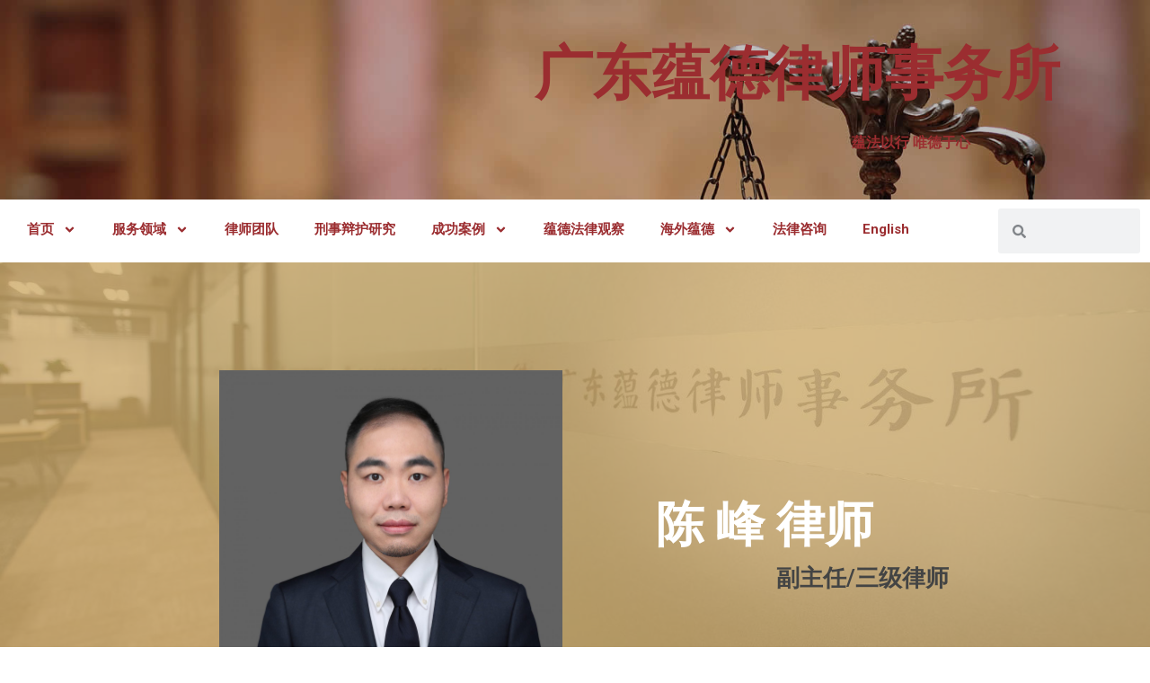

--- FILE ---
content_type: text/css
request_url: https://wonderlawyer.com/wp-content/uploads/elementor/css/post-487.css?ver=1702370129
body_size: 29388
content:
.elementor-487 .elementor-element.elementor-element-e1c364a > .elementor-container{max-width:833px;}.elementor-487 .elementor-element.elementor-element-e1c364a:not(.elementor-motion-effects-element-type-background), .elementor-487 .elementor-element.elementor-element-e1c364a > .elementor-motion-effects-container > .elementor-motion-effects-layer{background-color:#CFAC6A;background-image:var(--e-bg-lazyload-loaded);--e-bg-lazyload:url("https://www.wonderlawyer.com/wp-content/uploads/2020/09/mmexport1552732844831.jpg");background-repeat:no-repeat;background-size:cover;}.elementor-487 .elementor-element.elementor-element-e1c364a > .elementor-background-overlay{background-color:#CFAC6A;opacity:0.8;transition:background 0.3s, border-radius 0.3s, opacity 0.3s;}.elementor-487 .elementor-element.elementor-element-e1c364a .elementor-background-overlay{filter:brightness( 100% ) contrast( 100% ) saturate( 100% ) blur( 0px ) hue-rotate( 0deg );}.elementor-487 .elementor-element.elementor-element-e1c364a{transition:background 0.3s, border 0.3s, border-radius 0.3s, box-shadow 0.3s;padding:100px 0px 100px 0px;}.elementor-bc-flex-widget .elementor-487 .elementor-element.elementor-element-303a3470.elementor-column .elementor-widget-wrap{align-items:center;}.elementor-487 .elementor-element.elementor-element-303a3470.elementor-column.elementor-element[data-element_type="column"] > .elementor-widget-wrap.elementor-element-populated{align-content:center;align-items:center;}.elementor-487 .elementor-element.elementor-element-303a3470 > .elementor-element-populated{padding:0px 0px 0px 0px;}.elementor-487 .elementor-element.elementor-element-6d3bd0f0{text-align:center;}.elementor-487 .elementor-element.elementor-element-6d3bd0f0 .elementor-heading-title{color:#ffffff;font-family:"Playfair Display", Sans-serif;font-size:54px;line-height:1.1em;letter-spacing:-1.4px;}.elementor-487 .elementor-element.elementor-element-58b12539{text-align:right;}.elementor-487 .elementor-element.elementor-element-58b12539 .elementor-heading-title{color:#434444;}.elementor-487 .elementor-element.elementor-element-7a1d2ad8 > .elementor-container{max-width:1600px;}.elementor-487 .elementor-element.elementor-element-7a1d2ad8 > .elementor-container > .elementor-column > .elementor-widget-wrap{align-content:center;align-items:center;}.elementor-487 .elementor-element.elementor-element-7a1d2ad8:not(.elementor-motion-effects-element-type-background), .elementor-487 .elementor-element.elementor-element-7a1d2ad8 > .elementor-motion-effects-container > .elementor-motion-effects-layer{background-color:#ffffff;}.elementor-487 .elementor-element.elementor-element-7a1d2ad8{transition:background 0.3s, border 0.3s, border-radius 0.3s, box-shadow 0.3s;padding:150px 0px 0px 0px;}.elementor-487 .elementor-element.elementor-element-7a1d2ad8 > .elementor-background-overlay{transition:background 0.3s, border-radius 0.3s, opacity 0.3s;}.elementor-487 .elementor-element.elementor-element-7a1d2ad8 > .elementor-shape-top .elementor-shape-fill{fill:#DCB58A;}.elementor-bc-flex-widget .elementor-487 .elementor-element.elementor-element-786d1694.elementor-column .elementor-widget-wrap{align-items:flex-start;}.elementor-487 .elementor-element.elementor-element-786d1694.elementor-column.elementor-element[data-element_type="column"] > .elementor-widget-wrap.elementor-element-populated{align-content:flex-start;align-items:flex-start;}.elementor-487 .elementor-element.elementor-element-1e36cf17 .elementor-icon-box-wrapper{text-align:left;}.elementor-487 .elementor-element.elementor-element-1e36cf17.elementor-view-stacked .elementor-icon{background-color:#CFAC6A;}.elementor-487 .elementor-element.elementor-element-1e36cf17.elementor-view-framed .elementor-icon, .elementor-487 .elementor-element.elementor-element-1e36cf17.elementor-view-default .elementor-icon{fill:#CFAC6A;color:#CFAC6A;border-color:#CFAC6A;}.elementor-487 .elementor-element.elementor-element-1e36cf17{--icon-box-icon-margin:20px;}.elementor-487 .elementor-element.elementor-element-1e36cf17 .elementor-icon{font-size:26px;padding:10px;border-radius:0px 0px 0px 0px;}.elementor-487 .elementor-element.elementor-element-1e36cf17 .elementor-icon i{transform:rotate(0deg);}.elementor-487 .elementor-element.elementor-element-1e36cf17 .elementor-icon-box-title{margin-bottom:35px;color:#474545;}.elementor-487 .elementor-element.elementor-element-1e36cf17 .elementor-icon-box-title, .elementor-487 .elementor-element.elementor-element-1e36cf17 .elementor-icon-box-title a{font-size:22px;line-height:2.1em;letter-spacing:-0.8px;}.elementor-487 .elementor-element.elementor-element-1e36cf17 .elementor-icon-box-description{color:#726f6f;font-family:"Poppins", Sans-serif;font-size:12px;line-height:2.2em;}.elementor-487 .elementor-element.elementor-element-1e36cf17 > .elementor-widget-container{margin:0px 0px 0px 019px;padding:0px 0px 0px 0px;}.elementor-487 .elementor-element.elementor-element-57b43730 .elementor-icon-box-wrapper{text-align:left;}.elementor-487 .elementor-element.elementor-element-57b43730.elementor-view-stacked .elementor-icon{background-color:#CFAC6A;}.elementor-487 .elementor-element.elementor-element-57b43730.elementor-view-framed .elementor-icon, .elementor-487 .elementor-element.elementor-element-57b43730.elementor-view-default .elementor-icon{fill:#CFAC6A;color:#CFAC6A;border-color:#CFAC6A;}.elementor-487 .elementor-element.elementor-element-57b43730{--icon-box-icon-margin:20px;}.elementor-487 .elementor-element.elementor-element-57b43730 .elementor-icon{font-size:26px;padding:10px;border-radius:0px 0px 0px 0px;}.elementor-487 .elementor-element.elementor-element-57b43730 .elementor-icon i{transform:rotate(0deg);}.elementor-487 .elementor-element.elementor-element-57b43730 .elementor-icon-box-title{margin-bottom:35px;color:#474545;}.elementor-487 .elementor-element.elementor-element-57b43730 .elementor-icon-box-title, .elementor-487 .elementor-element.elementor-element-57b43730 .elementor-icon-box-title a{font-size:22px;line-height:2.1em;letter-spacing:-0.8px;}.elementor-487 .elementor-element.elementor-element-57b43730 .elementor-icon-box-description{color:#726f6f;font-family:"Poppins", Sans-serif;font-size:12px;line-height:2.2em;}.elementor-487 .elementor-element.elementor-element-57b43730 > .elementor-widget-container{margin:0px 0px 0px 019px;padding:0px 0px 0px 0px;}.elementor-487 .elementor-element.elementor-element-1bc1b55e .elementor-icon-box-wrapper{text-align:left;}.elementor-487 .elementor-element.elementor-element-1bc1b55e.elementor-view-stacked .elementor-icon{background-color:#CFAC6A;}.elementor-487 .elementor-element.elementor-element-1bc1b55e.elementor-view-framed .elementor-icon, .elementor-487 .elementor-element.elementor-element-1bc1b55e.elementor-view-default .elementor-icon{fill:#CFAC6A;color:#CFAC6A;border-color:#CFAC6A;}.elementor-487 .elementor-element.elementor-element-1bc1b55e{--icon-box-icon-margin:20px;}.elementor-487 .elementor-element.elementor-element-1bc1b55e .elementor-icon{font-size:26px;padding:10px;border-radius:0px 0px 0px 0px;}.elementor-487 .elementor-element.elementor-element-1bc1b55e .elementor-icon i{transform:rotate(0deg);}.elementor-487 .elementor-element.elementor-element-1bc1b55e .elementor-icon-box-title{margin-bottom:35px;color:#474545;}.elementor-487 .elementor-element.elementor-element-1bc1b55e .elementor-icon-box-title, .elementor-487 .elementor-element.elementor-element-1bc1b55e .elementor-icon-box-title a{font-size:22px;line-height:2.1em;letter-spacing:-0.8px;}.elementor-487 .elementor-element.elementor-element-1bc1b55e .elementor-icon-box-description{color:#726f6f;font-family:"Poppins", Sans-serif;font-size:12px;line-height:2.2em;}.elementor-487 .elementor-element.elementor-element-1bc1b55e > .elementor-widget-container{margin:0px 0px 0px 019px;padding:0px 0px 0px 0px;}.elementor-487 .elementor-element.elementor-element-6256df3e .elementor-icon-box-wrapper{text-align:left;}.elementor-487 .elementor-element.elementor-element-6256df3e.elementor-view-stacked .elementor-icon{background-color:#CFAC6A;}.elementor-487 .elementor-element.elementor-element-6256df3e.elementor-view-framed .elementor-icon, .elementor-487 .elementor-element.elementor-element-6256df3e.elementor-view-default .elementor-icon{fill:#CFAC6A;color:#CFAC6A;border-color:#CFAC6A;}.elementor-487 .elementor-element.elementor-element-6256df3e{--icon-box-icon-margin:20px;}.elementor-487 .elementor-element.elementor-element-6256df3e .elementor-icon{font-size:26px;padding:10px;border-radius:0px 0px 0px 0px;}.elementor-487 .elementor-element.elementor-element-6256df3e .elementor-icon i{transform:rotate(0deg);}.elementor-487 .elementor-element.elementor-element-6256df3e .elementor-icon-box-title{margin-bottom:35px;color:#474545;}.elementor-487 .elementor-element.elementor-element-6256df3e .elementor-icon-box-title, .elementor-487 .elementor-element.elementor-element-6256df3e .elementor-icon-box-title a{font-size:22px;line-height:2.1em;letter-spacing:-0.8px;}.elementor-487 .elementor-element.elementor-element-6256df3e .elementor-icon-box-description{color:#726f6f;font-family:"Poppins", Sans-serif;font-size:12px;line-height:2.2em;}.elementor-487 .elementor-element.elementor-element-6256df3e > .elementor-widget-container{margin:0px 0px 0px 019px;padding:0px 0px 0px 0px;}.elementor-487 .elementor-element.elementor-element-2e72cd1a .elementor-icon-box-wrapper{text-align:left;}.elementor-487 .elementor-element.elementor-element-2e72cd1a.elementor-view-stacked .elementor-icon{background-color:#CFAC6A;}.elementor-487 .elementor-element.elementor-element-2e72cd1a.elementor-view-framed .elementor-icon, .elementor-487 .elementor-element.elementor-element-2e72cd1a.elementor-view-default .elementor-icon{fill:#CFAC6A;color:#CFAC6A;border-color:#CFAC6A;}.elementor-487 .elementor-element.elementor-element-2e72cd1a{--icon-box-icon-margin:20px;}.elementor-487 .elementor-element.elementor-element-2e72cd1a .elementor-icon{font-size:26px;padding:10px;border-radius:0px 0px 0px 0px;}.elementor-487 .elementor-element.elementor-element-2e72cd1a .elementor-icon i{transform:rotate(0deg);}.elementor-487 .elementor-element.elementor-element-2e72cd1a .elementor-icon-box-title{margin-bottom:35px;color:#474545;}.elementor-487 .elementor-element.elementor-element-2e72cd1a .elementor-icon-box-title, .elementor-487 .elementor-element.elementor-element-2e72cd1a .elementor-icon-box-title a{font-size:22px;line-height:2.1em;letter-spacing:-0.8px;}.elementor-487 .elementor-element.elementor-element-2e72cd1a .elementor-icon-box-description{color:#726f6f;font-family:"Poppins", Sans-serif;font-size:12px;line-height:2.2em;}.elementor-487 .elementor-element.elementor-element-2e72cd1a > .elementor-widget-container{margin:0px 0px 0px 019px;padding:0px 0px 0px 0px;}.elementor-487 .elementor-element.elementor-element-7ac86fd1 .elementor-icon-box-wrapper{text-align:left;}.elementor-487 .elementor-element.elementor-element-7ac86fd1.elementor-view-stacked .elementor-icon{background-color:#CFAC6A;}.elementor-487 .elementor-element.elementor-element-7ac86fd1.elementor-view-framed .elementor-icon, .elementor-487 .elementor-element.elementor-element-7ac86fd1.elementor-view-default .elementor-icon{fill:#CFAC6A;color:#CFAC6A;border-color:#CFAC6A;}.elementor-487 .elementor-element.elementor-element-7ac86fd1{--icon-box-icon-margin:20px;}.elementor-487 .elementor-element.elementor-element-7ac86fd1 .elementor-icon{font-size:26px;padding:10px;border-radius:0px 0px 0px 0px;}.elementor-487 .elementor-element.elementor-element-7ac86fd1 .elementor-icon i{transform:rotate(0deg);}.elementor-487 .elementor-element.elementor-element-7ac86fd1 .elementor-icon-box-title{margin-bottom:35px;color:#474545;}.elementor-487 .elementor-element.elementor-element-7ac86fd1 .elementor-icon-box-title, .elementor-487 .elementor-element.elementor-element-7ac86fd1 .elementor-icon-box-title a{font-size:22px;line-height:2.1em;letter-spacing:-0.8px;}.elementor-487 .elementor-element.elementor-element-7ac86fd1 .elementor-icon-box-description{color:#726f6f;font-family:"Poppins", Sans-serif;font-size:12px;line-height:2.2em;}.elementor-487 .elementor-element.elementor-element-7ac86fd1 > .elementor-widget-container{margin:0px 0px 0px 019px;padding:0px 0px 0px 0px;}.elementor-bc-flex-widget .elementor-487 .elementor-element.elementor-element-6fbcefb6.elementor-column .elementor-widget-wrap{align-items:flex-start;}.elementor-487 .elementor-element.elementor-element-6fbcefb6.elementor-column.elementor-element[data-element_type="column"] > .elementor-widget-wrap.elementor-element-populated{align-content:flex-start;align-items:flex-start;}.elementor-487 .elementor-element.elementor-element-980089c .elementor-icon-box-wrapper{text-align:left;}.elementor-487 .elementor-element.elementor-element-980089c.elementor-view-stacked .elementor-icon{background-color:#CFAC6A;}.elementor-487 .elementor-element.elementor-element-980089c.elementor-view-framed .elementor-icon, .elementor-487 .elementor-element.elementor-element-980089c.elementor-view-default .elementor-icon{fill:#CFAC6A;color:#CFAC6A;border-color:#CFAC6A;}.elementor-487 .elementor-element.elementor-element-980089c{--icon-box-icon-margin:20px;}.elementor-487 .elementor-element.elementor-element-980089c .elementor-icon{font-size:26px;padding:10px;border-radius:0px 0px 0px 0px;}.elementor-487 .elementor-element.elementor-element-980089c .elementor-icon i{transform:rotate(0deg);}.elementor-487 .elementor-element.elementor-element-980089c .elementor-icon-box-title{margin-bottom:35px;color:#474545;}.elementor-487 .elementor-element.elementor-element-980089c .elementor-icon-box-title, .elementor-487 .elementor-element.elementor-element-980089c .elementor-icon-box-title a{font-size:22px;line-height:2.1em;letter-spacing:-0.8px;}.elementor-487 .elementor-element.elementor-element-980089c .elementor-icon-box-description{color:#726f6f;font-family:"Poppins", Sans-serif;font-size:12px;line-height:2.2em;}.elementor-487 .elementor-element.elementor-element-980089c > .elementor-widget-container{margin:0px 0px 0px 019px;padding:0px 0px 0px 0px;}.elementor-487 .elementor-element.elementor-element-e59b795{text-align:left;font-family:"Roboto", Sans-serif;font-size:7px;font-weight:400;}.elementor-487 .elementor-element.elementor-element-e59b795 > .elementor-widget-container{margin:0px 0px 0px 019px;padding:0px 0px 0px 65px;}.elementor-487 .elementor-element.elementor-element-7faf9cc4 .elementor-icon-box-wrapper{text-align:left;}.elementor-487 .elementor-element.elementor-element-7faf9cc4.elementor-view-stacked .elementor-icon{background-color:#CFAC6A;}.elementor-487 .elementor-element.elementor-element-7faf9cc4.elementor-view-framed .elementor-icon, .elementor-487 .elementor-element.elementor-element-7faf9cc4.elementor-view-default .elementor-icon{fill:#CFAC6A;color:#CFAC6A;border-color:#CFAC6A;}.elementor-487 .elementor-element.elementor-element-7faf9cc4{--icon-box-icon-margin:20px;}.elementor-487 .elementor-element.elementor-element-7faf9cc4 .elementor-icon{font-size:26px;padding:10px;border-radius:0px 0px 0px 0px;}.elementor-487 .elementor-element.elementor-element-7faf9cc4 .elementor-icon i{transform:rotate(0deg);}.elementor-487 .elementor-element.elementor-element-7faf9cc4 .elementor-icon-box-title{margin-bottom:35px;color:#474545;}.elementor-487 .elementor-element.elementor-element-7faf9cc4 .elementor-icon-box-title, .elementor-487 .elementor-element.elementor-element-7faf9cc4 .elementor-icon-box-title a{font-size:22px;line-height:2.1em;letter-spacing:-0.8px;}.elementor-487 .elementor-element.elementor-element-7faf9cc4 .elementor-icon-box-description{color:#726f6f;font-family:"Poppins", Sans-serif;font-size:12px;line-height:2.2em;}.elementor-487 .elementor-element.elementor-element-7faf9cc4 > .elementor-widget-container{margin:0px 0px 0px 019px;padding:0px 0px 0px 0px;}.elementor-487 .elementor-element.elementor-element-38e78ac .elementor-icon-box-wrapper{text-align:left;}.elementor-487 .elementor-element.elementor-element-38e78ac.elementor-view-stacked .elementor-icon{background-color:#CFAC6A;}.elementor-487 .elementor-element.elementor-element-38e78ac.elementor-view-framed .elementor-icon, .elementor-487 .elementor-element.elementor-element-38e78ac.elementor-view-default .elementor-icon{fill:#CFAC6A;color:#CFAC6A;border-color:#CFAC6A;}.elementor-487 .elementor-element.elementor-element-38e78ac{--icon-box-icon-margin:20px;}.elementor-487 .elementor-element.elementor-element-38e78ac .elementor-icon{font-size:26px;padding:10px;border-radius:0px 0px 0px 0px;}.elementor-487 .elementor-element.elementor-element-38e78ac .elementor-icon i{transform:rotate(0deg);}.elementor-487 .elementor-element.elementor-element-38e78ac .elementor-icon-box-title{margin-bottom:35px;color:#474545;}.elementor-487 .elementor-element.elementor-element-38e78ac .elementor-icon-box-title, .elementor-487 .elementor-element.elementor-element-38e78ac .elementor-icon-box-title a{font-size:22px;line-height:2.1em;letter-spacing:-0.8px;}.elementor-487 .elementor-element.elementor-element-38e78ac .elementor-icon-box-description{color:#726f6f;font-family:"Poppins", Sans-serif;font-size:12px;line-height:2.2em;}.elementor-487 .elementor-element.elementor-element-38e78ac > .elementor-widget-container{margin:0px 0px 0px 019px;padding:0px 0px 0px 0px;}.elementor-487 .elementor-element.elementor-element-25ebde32 .elementor-icon-box-wrapper{text-align:left;}.elementor-487 .elementor-element.elementor-element-25ebde32.elementor-view-stacked .elementor-icon{background-color:#CFAC6A;}.elementor-487 .elementor-element.elementor-element-25ebde32.elementor-view-framed .elementor-icon, .elementor-487 .elementor-element.elementor-element-25ebde32.elementor-view-default .elementor-icon{fill:#CFAC6A;color:#CFAC6A;border-color:#CFAC6A;}.elementor-487 .elementor-element.elementor-element-25ebde32{--icon-box-icon-margin:20px;}.elementor-487 .elementor-element.elementor-element-25ebde32 .elementor-icon{font-size:26px;padding:10px;border-radius:0px 0px 0px 0px;}.elementor-487 .elementor-element.elementor-element-25ebde32 .elementor-icon i{transform:rotate(0deg);}.elementor-487 .elementor-element.elementor-element-25ebde32 .elementor-icon-box-title{margin-bottom:35px;color:#474545;}.elementor-487 .elementor-element.elementor-element-25ebde32 .elementor-icon-box-title, .elementor-487 .elementor-element.elementor-element-25ebde32 .elementor-icon-box-title a{font-size:22px;line-height:2.1em;letter-spacing:-0.8px;}.elementor-487 .elementor-element.elementor-element-25ebde32 .elementor-icon-box-description{color:#726f6f;font-family:"Poppins", Sans-serif;font-size:12px;line-height:2.2em;}.elementor-487 .elementor-element.elementor-element-25ebde32 > .elementor-widget-container{margin:0px 0px 0px 019px;padding:0px 0px 0px 0px;}.elementor-487 .elementor-element.elementor-element-28aa01fb > .elementor-widget-container{margin:0px 0px 0px 50px;}@media(min-width:768px){.elementor-487 .elementor-element.elementor-element-6b752a06{width:50.702%;}.elementor-487 .elementor-element.elementor-element-303a3470{width:49.298%;}.elementor-487 .elementor-element.elementor-element-786d1694{width:39.286%;}.elementor-487 .elementor-element.elementor-element-6fbcefb6{width:60.313%;}}@media(max-width:1024px){.elementor-487 .elementor-element.elementor-element-e1c364a{padding:90px 30px 90px 30px;}.elementor-487 .elementor-element.elementor-element-303a3470 > .elementor-element-populated{padding:0px 0px 0px 30px;}.elementor-487 .elementor-element.elementor-element-6d3bd0f0 .elementor-heading-title{font-size:37px;}.elementor-487 .elementor-element.elementor-element-7a1d2ad8{padding:75px 0px 75px 0px;}.elementor-487 .elementor-element.elementor-element-1e36cf17 .elementor-icon-box-title, .elementor-487 .elementor-element.elementor-element-1e36cf17 .elementor-icon-box-title a{font-size:32px;}.elementor-487 .elementor-element.elementor-element-1e36cf17 .elementor-icon-box-description{font-size:15px;line-height:1.8em;}.elementor-487 .elementor-element.elementor-element-57b43730 .elementor-icon-box-title, .elementor-487 .elementor-element.elementor-element-57b43730 .elementor-icon-box-title a{font-size:32px;}.elementor-487 .elementor-element.elementor-element-57b43730 .elementor-icon-box-description{font-size:15px;line-height:1.8em;}.elementor-487 .elementor-element.elementor-element-1bc1b55e .elementor-icon-box-title, .elementor-487 .elementor-element.elementor-element-1bc1b55e .elementor-icon-box-title a{font-size:32px;}.elementor-487 .elementor-element.elementor-element-1bc1b55e .elementor-icon-box-description{font-size:15px;line-height:1.8em;}.elementor-487 .elementor-element.elementor-element-6256df3e .elementor-icon-box-title, .elementor-487 .elementor-element.elementor-element-6256df3e .elementor-icon-box-title a{font-size:32px;}.elementor-487 .elementor-element.elementor-element-6256df3e .elementor-icon-box-description{font-size:15px;line-height:1.8em;}.elementor-487 .elementor-element.elementor-element-2e72cd1a .elementor-icon-box-title, .elementor-487 .elementor-element.elementor-element-2e72cd1a .elementor-icon-box-title a{font-size:32px;}.elementor-487 .elementor-element.elementor-element-2e72cd1a .elementor-icon-box-description{font-size:15px;line-height:1.8em;}.elementor-487 .elementor-element.elementor-element-7ac86fd1 .elementor-icon-box-title, .elementor-487 .elementor-element.elementor-element-7ac86fd1 .elementor-icon-box-title a{font-size:32px;}.elementor-487 .elementor-element.elementor-element-7ac86fd1 .elementor-icon-box-description{font-size:15px;line-height:1.8em;}.elementor-487 .elementor-element.elementor-element-980089c .elementor-icon-box-title, .elementor-487 .elementor-element.elementor-element-980089c .elementor-icon-box-title a{font-size:32px;}.elementor-487 .elementor-element.elementor-element-980089c .elementor-icon-box-description{font-size:15px;line-height:1.8em;}.elementor-487 .elementor-element.elementor-element-7faf9cc4 .elementor-icon-box-title, .elementor-487 .elementor-element.elementor-element-7faf9cc4 .elementor-icon-box-title a{font-size:32px;}.elementor-487 .elementor-element.elementor-element-7faf9cc4 .elementor-icon-box-description{font-size:15px;line-height:1.8em;}.elementor-487 .elementor-element.elementor-element-38e78ac .elementor-icon-box-title, .elementor-487 .elementor-element.elementor-element-38e78ac .elementor-icon-box-title a{font-size:32px;}.elementor-487 .elementor-element.elementor-element-38e78ac .elementor-icon-box-description{font-size:15px;line-height:1.8em;}.elementor-487 .elementor-element.elementor-element-25ebde32 .elementor-icon-box-title, .elementor-487 .elementor-element.elementor-element-25ebde32 .elementor-icon-box-title a{font-size:32px;}.elementor-487 .elementor-element.elementor-element-25ebde32 .elementor-icon-box-description{font-size:15px;line-height:1.8em;}}@media(max-width:767px){.elementor-487 .elementor-element.elementor-element-e1c364a{padding:30px 0px 30px 0px;}.elementor-487 .elementor-element.elementor-element-6b752a06 > .elementor-element-populated{padding:30px 30px 30px 30px;}.elementor-487 .elementor-element.elementor-element-303a3470 > .elementor-element-populated{padding:30px 30px 30px 30px;}.elementor-487 .elementor-element.elementor-element-7a1d2ad8{padding:30px 30px 60px 30px;}.elementor-487 .elementor-element.elementor-element-1e36cf17 .elementor-icon-box-title{margin-bottom:14px;}.elementor-487 .elementor-element.elementor-element-1e36cf17 .elementor-icon-box-title, .elementor-487 .elementor-element.elementor-element-1e36cf17 .elementor-icon-box-title a{font-size:37px;line-height:1.2em;}.elementor-487 .elementor-element.elementor-element-1e36cf17 .elementor-icon-box-description{font-size:14px;line-height:1.9em;}.elementor-487 .elementor-element.elementor-element-1e36cf17 > .elementor-widget-container{padding:35px 0px 0px 0px;}.elementor-487 .elementor-element.elementor-element-57b43730 .elementor-icon-box-title{margin-bottom:14px;}.elementor-487 .elementor-element.elementor-element-57b43730 .elementor-icon-box-title, .elementor-487 .elementor-element.elementor-element-57b43730 .elementor-icon-box-title a{font-size:37px;line-height:1.2em;}.elementor-487 .elementor-element.elementor-element-57b43730 .elementor-icon-box-description{font-size:14px;line-height:1.9em;}.elementor-487 .elementor-element.elementor-element-57b43730 > .elementor-widget-container{padding:35px 0px 0px 0px;}.elementor-487 .elementor-element.elementor-element-1bc1b55e .elementor-icon-box-title{margin-bottom:14px;}.elementor-487 .elementor-element.elementor-element-1bc1b55e .elementor-icon-box-title, .elementor-487 .elementor-element.elementor-element-1bc1b55e .elementor-icon-box-title a{font-size:37px;line-height:1.2em;}.elementor-487 .elementor-element.elementor-element-1bc1b55e .elementor-icon-box-description{font-size:14px;line-height:1.9em;}.elementor-487 .elementor-element.elementor-element-1bc1b55e > .elementor-widget-container{padding:35px 0px 0px 0px;}.elementor-487 .elementor-element.elementor-element-6256df3e .elementor-icon-box-title{margin-bottom:14px;}.elementor-487 .elementor-element.elementor-element-6256df3e .elementor-icon-box-title, .elementor-487 .elementor-element.elementor-element-6256df3e .elementor-icon-box-title a{font-size:37px;line-height:1.2em;}.elementor-487 .elementor-element.elementor-element-6256df3e .elementor-icon-box-description{font-size:14px;line-height:1.9em;}.elementor-487 .elementor-element.elementor-element-6256df3e > .elementor-widget-container{padding:35px 0px 0px 0px;}.elementor-487 .elementor-element.elementor-element-2e72cd1a .elementor-icon-box-title{margin-bottom:14px;}.elementor-487 .elementor-element.elementor-element-2e72cd1a .elementor-icon-box-title, .elementor-487 .elementor-element.elementor-element-2e72cd1a .elementor-icon-box-title a{font-size:37px;line-height:1.2em;}.elementor-487 .elementor-element.elementor-element-2e72cd1a .elementor-icon-box-description{font-size:14px;line-height:1.9em;}.elementor-487 .elementor-element.elementor-element-2e72cd1a > .elementor-widget-container{padding:35px 0px 0px 0px;}.elementor-487 .elementor-element.elementor-element-7ac86fd1 .elementor-icon-box-title{margin-bottom:14px;}.elementor-487 .elementor-element.elementor-element-7ac86fd1 .elementor-icon-box-title, .elementor-487 .elementor-element.elementor-element-7ac86fd1 .elementor-icon-box-title a{font-size:37px;line-height:1.2em;}.elementor-487 .elementor-element.elementor-element-7ac86fd1 .elementor-icon-box-description{font-size:14px;line-height:1.9em;}.elementor-487 .elementor-element.elementor-element-7ac86fd1 > .elementor-widget-container{padding:35px 0px 0px 0px;}.elementor-487 .elementor-element.elementor-element-980089c .elementor-icon-box-title{margin-bottom:14px;}.elementor-487 .elementor-element.elementor-element-980089c .elementor-icon-box-title, .elementor-487 .elementor-element.elementor-element-980089c .elementor-icon-box-title a{font-size:37px;line-height:1.2em;}.elementor-487 .elementor-element.elementor-element-980089c .elementor-icon-box-description{font-size:14px;line-height:1.9em;}.elementor-487 .elementor-element.elementor-element-980089c > .elementor-widget-container{padding:35px 0px 0px 0px;}.elementor-487 .elementor-element.elementor-element-e59b795 > .elementor-widget-container{padding:35px 0px 0px 0px;}.elementor-487 .elementor-element.elementor-element-7faf9cc4 .elementor-icon-box-title{margin-bottom:14px;}.elementor-487 .elementor-element.elementor-element-7faf9cc4 .elementor-icon-box-title, .elementor-487 .elementor-element.elementor-element-7faf9cc4 .elementor-icon-box-title a{font-size:37px;line-height:1.2em;}.elementor-487 .elementor-element.elementor-element-7faf9cc4 .elementor-icon-box-description{font-size:14px;line-height:1.9em;}.elementor-487 .elementor-element.elementor-element-7faf9cc4 > .elementor-widget-container{padding:35px 0px 0px 0px;}.elementor-487 .elementor-element.elementor-element-38e78ac .elementor-icon-box-title{margin-bottom:14px;}.elementor-487 .elementor-element.elementor-element-38e78ac .elementor-icon-box-title, .elementor-487 .elementor-element.elementor-element-38e78ac .elementor-icon-box-title a{font-size:37px;line-height:1.2em;}.elementor-487 .elementor-element.elementor-element-38e78ac .elementor-icon-box-description{font-size:14px;line-height:1.9em;}.elementor-487 .elementor-element.elementor-element-38e78ac > .elementor-widget-container{padding:35px 0px 0px 0px;}.elementor-487 .elementor-element.elementor-element-25ebde32 .elementor-icon-box-title{margin-bottom:14px;}.elementor-487 .elementor-element.elementor-element-25ebde32 .elementor-icon-box-title, .elementor-487 .elementor-element.elementor-element-25ebde32 .elementor-icon-box-title a{font-size:37px;line-height:1.2em;}.elementor-487 .elementor-element.elementor-element-25ebde32 .elementor-icon-box-description{font-size:14px;line-height:1.9em;}.elementor-487 .elementor-element.elementor-element-25ebde32 > .elementor-widget-container{padding:35px 0px 0px 0px;}}@media(min-width:1025px){.elementor-487 .elementor-element.elementor-element-e1c364a:not(.elementor-motion-effects-element-type-background), .elementor-487 .elementor-element.elementor-element-e1c364a > .elementor-motion-effects-container > .elementor-motion-effects-layer{background-attachment:fixed;}}

--- FILE ---
content_type: text/css
request_url: https://wonderlawyer.com/wp-content/uploads/elementor/css/post-1133.css?ver=1702365355
body_size: 4371
content:
.elementor-1133 .elementor-element.elementor-element-42e1a965 > .elementor-container{min-height:0vh;}.elementor-1133 .elementor-element.elementor-element-42e1a965 > .elementor-container > .elementor-column > .elementor-widget-wrap{align-content:center;align-items:center;}.elementor-1133 .elementor-element.elementor-element-42e1a965:not(.elementor-motion-effects-element-type-background), .elementor-1133 .elementor-element.elementor-element-42e1a965 > .elementor-motion-effects-container > .elementor-motion-effects-layer{background-image:url("https://www.wonderlawyer.com/wp-content/uploads/2020/09/slider-1.jpg");background-position:top center;background-size:cover;}.elementor-1133 .elementor-element.elementor-element-42e1a965 > .elementor-background-overlay{background-color:#000000;opacity:0.25;transition:background 0.3s, border-radius 0.3s, opacity 0.3s;}.elementor-1133 .elementor-element.elementor-element-42e1a965{transition:background 0.3s, border 0.3s, border-radius 0.3s, box-shadow 0.3s;padding:0px 0px 0px 0px;}.elementor-1133 .elementor-element.elementor-element-40bbbe91{text-align:right;}.elementor-1133 .elementor-element.elementor-element-40bbbe91 .elementor-heading-title{color:#9B2D30;font-size:65px;font-weight:600;}.elementor-1133 .elementor-element.elementor-element-40bbbe91 > .elementor-widget-container{margin:50px 100px 0px 0px;}.elementor-1133 .elementor-element.elementor-element-5498ede6{text-align:right;color:#9B2D30;font-size:16px;font-weight:300;line-height:1.8em;}.elementor-1133 .elementor-element.elementor-element-5498ede6 > .elementor-widget-container{margin:0px 200px 0px 0px;padding:10px 0px 25px 0px;}.elementor-1133 .elementor-element.elementor-element-6e6b66b2 .elementor-nav-menu .elementor-item{font-family:"Roboto", Sans-serif;font-size:15px;font-weight:700;}.elementor-1133 .elementor-element.elementor-element-6e6b66b2 .elementor-nav-menu--main .elementor-item{color:#9B2D30;fill:#9B2D30;}.elementor-1133 .elementor-element.elementor-element-6e6b66b2 .elementor-nav-menu--main .elementor-item:hover,
					.elementor-1133 .elementor-element.elementor-element-6e6b66b2 .elementor-nav-menu--main .elementor-item.elementor-item-active,
					.elementor-1133 .elementor-element.elementor-element-6e6b66b2 .elementor-nav-menu--main .elementor-item.highlighted,
					.elementor-1133 .elementor-element.elementor-element-6e6b66b2 .elementor-nav-menu--main .elementor-item:focus{color:#fff;}.elementor-1133 .elementor-element.elementor-element-4572cae0 .elementor-search-form__container{min-height:50px;}.elementor-1133 .elementor-element.elementor-element-4572cae0 .elementor-search-form__submit{min-width:50px;}body:not(.rtl) .elementor-1133 .elementor-element.elementor-element-4572cae0 .elementor-search-form__icon{padding-left:calc(50px / 3);}body.rtl .elementor-1133 .elementor-element.elementor-element-4572cae0 .elementor-search-form__icon{padding-right:calc(50px / 3);}.elementor-1133 .elementor-element.elementor-element-4572cae0 .elementor-search-form__input, .elementor-1133 .elementor-element.elementor-element-4572cae0.elementor-search-form--button-type-text .elementor-search-form__submit{padding-left:calc(50px / 3);padding-right:calc(50px / 3);}.elementor-1133 .elementor-element.elementor-element-4572cae0:not(.elementor-search-form--skin-full_screen) .elementor-search-form__container{border-radius:3px;}.elementor-1133 .elementor-element.elementor-element-4572cae0.elementor-search-form--skin-full_screen input[type="search"].elementor-search-form__input{border-radius:3px;}@media(min-width:768px){.elementor-1133 .elementor-element.elementor-element-431720e8{width:85.998%;}.elementor-1133 .elementor-element.elementor-element-2b6211b3{width:13.956%;}}@media(max-width:1024px){.elementor-1133 .elementor-element.elementor-element-42e1a965 > .elementor-container{min-height:80vh;}.elementor-1133 .elementor-element.elementor-element-42e1a965{padding:0px 25px 0px 25px;}}@media(max-width:767px){.elementor-1133 .elementor-element.elementor-element-42e1a965 > .elementor-container{min-height:100vh;}.elementor-1133 .elementor-element.elementor-element-42e1a965{padding:0px 20px 0px 20px;}.elementor-1133 .elementor-element.elementor-element-40bbbe91 .elementor-heading-title{font-size:40px;}.elementor-1133 .elementor-element.elementor-element-5498ede6 > .elementor-widget-container{padding:0px 0px 0px 0px;}}